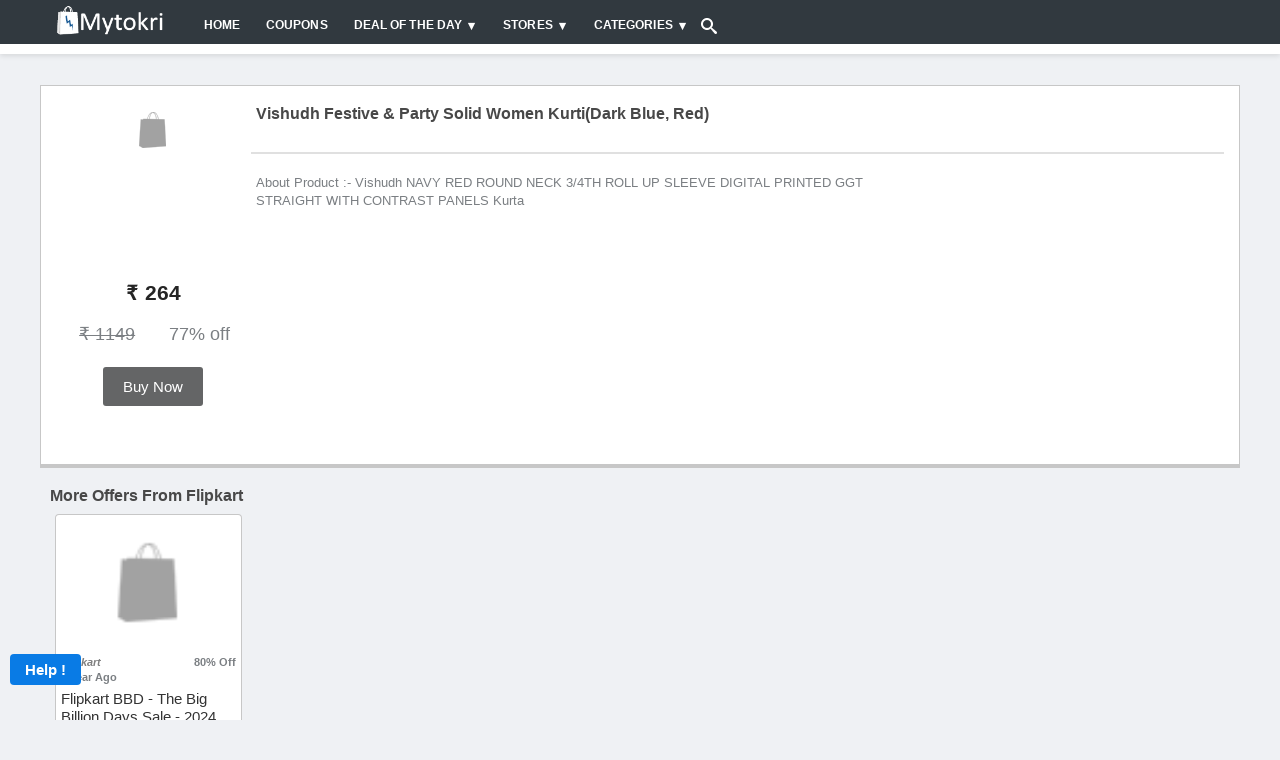

--- FILE ---
content_type: text/html; charset=utf-8
request_url: https://www.google.com/recaptcha/api2/anchor?ar=1&k=6LdPSw0TAAAAAKBJBTZfuNK1vrns_d2iM7QGN-Hg&co=aHR0cHM6Ly93d3cubXl0b2tyaS5jb206NDQz&hl=en&v=7gg7H51Q-naNfhmCP3_R47ho&size=normal&anchor-ms=20000&execute-ms=30000&cb=apnijobqq7j1
body_size: 49988
content:
<!DOCTYPE HTML><html dir="ltr" lang="en"><head><meta http-equiv="Content-Type" content="text/html; charset=UTF-8">
<meta http-equiv="X-UA-Compatible" content="IE=edge">
<title>reCAPTCHA</title>
<style type="text/css">
/* cyrillic-ext */
@font-face {
  font-family: 'Roboto';
  font-style: normal;
  font-weight: 400;
  font-stretch: 100%;
  src: url(//fonts.gstatic.com/s/roboto/v48/KFO7CnqEu92Fr1ME7kSn66aGLdTylUAMa3GUBHMdazTgWw.woff2) format('woff2');
  unicode-range: U+0460-052F, U+1C80-1C8A, U+20B4, U+2DE0-2DFF, U+A640-A69F, U+FE2E-FE2F;
}
/* cyrillic */
@font-face {
  font-family: 'Roboto';
  font-style: normal;
  font-weight: 400;
  font-stretch: 100%;
  src: url(//fonts.gstatic.com/s/roboto/v48/KFO7CnqEu92Fr1ME7kSn66aGLdTylUAMa3iUBHMdazTgWw.woff2) format('woff2');
  unicode-range: U+0301, U+0400-045F, U+0490-0491, U+04B0-04B1, U+2116;
}
/* greek-ext */
@font-face {
  font-family: 'Roboto';
  font-style: normal;
  font-weight: 400;
  font-stretch: 100%;
  src: url(//fonts.gstatic.com/s/roboto/v48/KFO7CnqEu92Fr1ME7kSn66aGLdTylUAMa3CUBHMdazTgWw.woff2) format('woff2');
  unicode-range: U+1F00-1FFF;
}
/* greek */
@font-face {
  font-family: 'Roboto';
  font-style: normal;
  font-weight: 400;
  font-stretch: 100%;
  src: url(//fonts.gstatic.com/s/roboto/v48/KFO7CnqEu92Fr1ME7kSn66aGLdTylUAMa3-UBHMdazTgWw.woff2) format('woff2');
  unicode-range: U+0370-0377, U+037A-037F, U+0384-038A, U+038C, U+038E-03A1, U+03A3-03FF;
}
/* math */
@font-face {
  font-family: 'Roboto';
  font-style: normal;
  font-weight: 400;
  font-stretch: 100%;
  src: url(//fonts.gstatic.com/s/roboto/v48/KFO7CnqEu92Fr1ME7kSn66aGLdTylUAMawCUBHMdazTgWw.woff2) format('woff2');
  unicode-range: U+0302-0303, U+0305, U+0307-0308, U+0310, U+0312, U+0315, U+031A, U+0326-0327, U+032C, U+032F-0330, U+0332-0333, U+0338, U+033A, U+0346, U+034D, U+0391-03A1, U+03A3-03A9, U+03B1-03C9, U+03D1, U+03D5-03D6, U+03F0-03F1, U+03F4-03F5, U+2016-2017, U+2034-2038, U+203C, U+2040, U+2043, U+2047, U+2050, U+2057, U+205F, U+2070-2071, U+2074-208E, U+2090-209C, U+20D0-20DC, U+20E1, U+20E5-20EF, U+2100-2112, U+2114-2115, U+2117-2121, U+2123-214F, U+2190, U+2192, U+2194-21AE, U+21B0-21E5, U+21F1-21F2, U+21F4-2211, U+2213-2214, U+2216-22FF, U+2308-230B, U+2310, U+2319, U+231C-2321, U+2336-237A, U+237C, U+2395, U+239B-23B7, U+23D0, U+23DC-23E1, U+2474-2475, U+25AF, U+25B3, U+25B7, U+25BD, U+25C1, U+25CA, U+25CC, U+25FB, U+266D-266F, U+27C0-27FF, U+2900-2AFF, U+2B0E-2B11, U+2B30-2B4C, U+2BFE, U+3030, U+FF5B, U+FF5D, U+1D400-1D7FF, U+1EE00-1EEFF;
}
/* symbols */
@font-face {
  font-family: 'Roboto';
  font-style: normal;
  font-weight: 400;
  font-stretch: 100%;
  src: url(//fonts.gstatic.com/s/roboto/v48/KFO7CnqEu92Fr1ME7kSn66aGLdTylUAMaxKUBHMdazTgWw.woff2) format('woff2');
  unicode-range: U+0001-000C, U+000E-001F, U+007F-009F, U+20DD-20E0, U+20E2-20E4, U+2150-218F, U+2190, U+2192, U+2194-2199, U+21AF, U+21E6-21F0, U+21F3, U+2218-2219, U+2299, U+22C4-22C6, U+2300-243F, U+2440-244A, U+2460-24FF, U+25A0-27BF, U+2800-28FF, U+2921-2922, U+2981, U+29BF, U+29EB, U+2B00-2BFF, U+4DC0-4DFF, U+FFF9-FFFB, U+10140-1018E, U+10190-1019C, U+101A0, U+101D0-101FD, U+102E0-102FB, U+10E60-10E7E, U+1D2C0-1D2D3, U+1D2E0-1D37F, U+1F000-1F0FF, U+1F100-1F1AD, U+1F1E6-1F1FF, U+1F30D-1F30F, U+1F315, U+1F31C, U+1F31E, U+1F320-1F32C, U+1F336, U+1F378, U+1F37D, U+1F382, U+1F393-1F39F, U+1F3A7-1F3A8, U+1F3AC-1F3AF, U+1F3C2, U+1F3C4-1F3C6, U+1F3CA-1F3CE, U+1F3D4-1F3E0, U+1F3ED, U+1F3F1-1F3F3, U+1F3F5-1F3F7, U+1F408, U+1F415, U+1F41F, U+1F426, U+1F43F, U+1F441-1F442, U+1F444, U+1F446-1F449, U+1F44C-1F44E, U+1F453, U+1F46A, U+1F47D, U+1F4A3, U+1F4B0, U+1F4B3, U+1F4B9, U+1F4BB, U+1F4BF, U+1F4C8-1F4CB, U+1F4D6, U+1F4DA, U+1F4DF, U+1F4E3-1F4E6, U+1F4EA-1F4ED, U+1F4F7, U+1F4F9-1F4FB, U+1F4FD-1F4FE, U+1F503, U+1F507-1F50B, U+1F50D, U+1F512-1F513, U+1F53E-1F54A, U+1F54F-1F5FA, U+1F610, U+1F650-1F67F, U+1F687, U+1F68D, U+1F691, U+1F694, U+1F698, U+1F6AD, U+1F6B2, U+1F6B9-1F6BA, U+1F6BC, U+1F6C6-1F6CF, U+1F6D3-1F6D7, U+1F6E0-1F6EA, U+1F6F0-1F6F3, U+1F6F7-1F6FC, U+1F700-1F7FF, U+1F800-1F80B, U+1F810-1F847, U+1F850-1F859, U+1F860-1F887, U+1F890-1F8AD, U+1F8B0-1F8BB, U+1F8C0-1F8C1, U+1F900-1F90B, U+1F93B, U+1F946, U+1F984, U+1F996, U+1F9E9, U+1FA00-1FA6F, U+1FA70-1FA7C, U+1FA80-1FA89, U+1FA8F-1FAC6, U+1FACE-1FADC, U+1FADF-1FAE9, U+1FAF0-1FAF8, U+1FB00-1FBFF;
}
/* vietnamese */
@font-face {
  font-family: 'Roboto';
  font-style: normal;
  font-weight: 400;
  font-stretch: 100%;
  src: url(//fonts.gstatic.com/s/roboto/v48/KFO7CnqEu92Fr1ME7kSn66aGLdTylUAMa3OUBHMdazTgWw.woff2) format('woff2');
  unicode-range: U+0102-0103, U+0110-0111, U+0128-0129, U+0168-0169, U+01A0-01A1, U+01AF-01B0, U+0300-0301, U+0303-0304, U+0308-0309, U+0323, U+0329, U+1EA0-1EF9, U+20AB;
}
/* latin-ext */
@font-face {
  font-family: 'Roboto';
  font-style: normal;
  font-weight: 400;
  font-stretch: 100%;
  src: url(//fonts.gstatic.com/s/roboto/v48/KFO7CnqEu92Fr1ME7kSn66aGLdTylUAMa3KUBHMdazTgWw.woff2) format('woff2');
  unicode-range: U+0100-02BA, U+02BD-02C5, U+02C7-02CC, U+02CE-02D7, U+02DD-02FF, U+0304, U+0308, U+0329, U+1D00-1DBF, U+1E00-1E9F, U+1EF2-1EFF, U+2020, U+20A0-20AB, U+20AD-20C0, U+2113, U+2C60-2C7F, U+A720-A7FF;
}
/* latin */
@font-face {
  font-family: 'Roboto';
  font-style: normal;
  font-weight: 400;
  font-stretch: 100%;
  src: url(//fonts.gstatic.com/s/roboto/v48/KFO7CnqEu92Fr1ME7kSn66aGLdTylUAMa3yUBHMdazQ.woff2) format('woff2');
  unicode-range: U+0000-00FF, U+0131, U+0152-0153, U+02BB-02BC, U+02C6, U+02DA, U+02DC, U+0304, U+0308, U+0329, U+2000-206F, U+20AC, U+2122, U+2191, U+2193, U+2212, U+2215, U+FEFF, U+FFFD;
}
/* cyrillic-ext */
@font-face {
  font-family: 'Roboto';
  font-style: normal;
  font-weight: 500;
  font-stretch: 100%;
  src: url(//fonts.gstatic.com/s/roboto/v48/KFO7CnqEu92Fr1ME7kSn66aGLdTylUAMa3GUBHMdazTgWw.woff2) format('woff2');
  unicode-range: U+0460-052F, U+1C80-1C8A, U+20B4, U+2DE0-2DFF, U+A640-A69F, U+FE2E-FE2F;
}
/* cyrillic */
@font-face {
  font-family: 'Roboto';
  font-style: normal;
  font-weight: 500;
  font-stretch: 100%;
  src: url(//fonts.gstatic.com/s/roboto/v48/KFO7CnqEu92Fr1ME7kSn66aGLdTylUAMa3iUBHMdazTgWw.woff2) format('woff2');
  unicode-range: U+0301, U+0400-045F, U+0490-0491, U+04B0-04B1, U+2116;
}
/* greek-ext */
@font-face {
  font-family: 'Roboto';
  font-style: normal;
  font-weight: 500;
  font-stretch: 100%;
  src: url(//fonts.gstatic.com/s/roboto/v48/KFO7CnqEu92Fr1ME7kSn66aGLdTylUAMa3CUBHMdazTgWw.woff2) format('woff2');
  unicode-range: U+1F00-1FFF;
}
/* greek */
@font-face {
  font-family: 'Roboto';
  font-style: normal;
  font-weight: 500;
  font-stretch: 100%;
  src: url(//fonts.gstatic.com/s/roboto/v48/KFO7CnqEu92Fr1ME7kSn66aGLdTylUAMa3-UBHMdazTgWw.woff2) format('woff2');
  unicode-range: U+0370-0377, U+037A-037F, U+0384-038A, U+038C, U+038E-03A1, U+03A3-03FF;
}
/* math */
@font-face {
  font-family: 'Roboto';
  font-style: normal;
  font-weight: 500;
  font-stretch: 100%;
  src: url(//fonts.gstatic.com/s/roboto/v48/KFO7CnqEu92Fr1ME7kSn66aGLdTylUAMawCUBHMdazTgWw.woff2) format('woff2');
  unicode-range: U+0302-0303, U+0305, U+0307-0308, U+0310, U+0312, U+0315, U+031A, U+0326-0327, U+032C, U+032F-0330, U+0332-0333, U+0338, U+033A, U+0346, U+034D, U+0391-03A1, U+03A3-03A9, U+03B1-03C9, U+03D1, U+03D5-03D6, U+03F0-03F1, U+03F4-03F5, U+2016-2017, U+2034-2038, U+203C, U+2040, U+2043, U+2047, U+2050, U+2057, U+205F, U+2070-2071, U+2074-208E, U+2090-209C, U+20D0-20DC, U+20E1, U+20E5-20EF, U+2100-2112, U+2114-2115, U+2117-2121, U+2123-214F, U+2190, U+2192, U+2194-21AE, U+21B0-21E5, U+21F1-21F2, U+21F4-2211, U+2213-2214, U+2216-22FF, U+2308-230B, U+2310, U+2319, U+231C-2321, U+2336-237A, U+237C, U+2395, U+239B-23B7, U+23D0, U+23DC-23E1, U+2474-2475, U+25AF, U+25B3, U+25B7, U+25BD, U+25C1, U+25CA, U+25CC, U+25FB, U+266D-266F, U+27C0-27FF, U+2900-2AFF, U+2B0E-2B11, U+2B30-2B4C, U+2BFE, U+3030, U+FF5B, U+FF5D, U+1D400-1D7FF, U+1EE00-1EEFF;
}
/* symbols */
@font-face {
  font-family: 'Roboto';
  font-style: normal;
  font-weight: 500;
  font-stretch: 100%;
  src: url(//fonts.gstatic.com/s/roboto/v48/KFO7CnqEu92Fr1ME7kSn66aGLdTylUAMaxKUBHMdazTgWw.woff2) format('woff2');
  unicode-range: U+0001-000C, U+000E-001F, U+007F-009F, U+20DD-20E0, U+20E2-20E4, U+2150-218F, U+2190, U+2192, U+2194-2199, U+21AF, U+21E6-21F0, U+21F3, U+2218-2219, U+2299, U+22C4-22C6, U+2300-243F, U+2440-244A, U+2460-24FF, U+25A0-27BF, U+2800-28FF, U+2921-2922, U+2981, U+29BF, U+29EB, U+2B00-2BFF, U+4DC0-4DFF, U+FFF9-FFFB, U+10140-1018E, U+10190-1019C, U+101A0, U+101D0-101FD, U+102E0-102FB, U+10E60-10E7E, U+1D2C0-1D2D3, U+1D2E0-1D37F, U+1F000-1F0FF, U+1F100-1F1AD, U+1F1E6-1F1FF, U+1F30D-1F30F, U+1F315, U+1F31C, U+1F31E, U+1F320-1F32C, U+1F336, U+1F378, U+1F37D, U+1F382, U+1F393-1F39F, U+1F3A7-1F3A8, U+1F3AC-1F3AF, U+1F3C2, U+1F3C4-1F3C6, U+1F3CA-1F3CE, U+1F3D4-1F3E0, U+1F3ED, U+1F3F1-1F3F3, U+1F3F5-1F3F7, U+1F408, U+1F415, U+1F41F, U+1F426, U+1F43F, U+1F441-1F442, U+1F444, U+1F446-1F449, U+1F44C-1F44E, U+1F453, U+1F46A, U+1F47D, U+1F4A3, U+1F4B0, U+1F4B3, U+1F4B9, U+1F4BB, U+1F4BF, U+1F4C8-1F4CB, U+1F4D6, U+1F4DA, U+1F4DF, U+1F4E3-1F4E6, U+1F4EA-1F4ED, U+1F4F7, U+1F4F9-1F4FB, U+1F4FD-1F4FE, U+1F503, U+1F507-1F50B, U+1F50D, U+1F512-1F513, U+1F53E-1F54A, U+1F54F-1F5FA, U+1F610, U+1F650-1F67F, U+1F687, U+1F68D, U+1F691, U+1F694, U+1F698, U+1F6AD, U+1F6B2, U+1F6B9-1F6BA, U+1F6BC, U+1F6C6-1F6CF, U+1F6D3-1F6D7, U+1F6E0-1F6EA, U+1F6F0-1F6F3, U+1F6F7-1F6FC, U+1F700-1F7FF, U+1F800-1F80B, U+1F810-1F847, U+1F850-1F859, U+1F860-1F887, U+1F890-1F8AD, U+1F8B0-1F8BB, U+1F8C0-1F8C1, U+1F900-1F90B, U+1F93B, U+1F946, U+1F984, U+1F996, U+1F9E9, U+1FA00-1FA6F, U+1FA70-1FA7C, U+1FA80-1FA89, U+1FA8F-1FAC6, U+1FACE-1FADC, U+1FADF-1FAE9, U+1FAF0-1FAF8, U+1FB00-1FBFF;
}
/* vietnamese */
@font-face {
  font-family: 'Roboto';
  font-style: normal;
  font-weight: 500;
  font-stretch: 100%;
  src: url(//fonts.gstatic.com/s/roboto/v48/KFO7CnqEu92Fr1ME7kSn66aGLdTylUAMa3OUBHMdazTgWw.woff2) format('woff2');
  unicode-range: U+0102-0103, U+0110-0111, U+0128-0129, U+0168-0169, U+01A0-01A1, U+01AF-01B0, U+0300-0301, U+0303-0304, U+0308-0309, U+0323, U+0329, U+1EA0-1EF9, U+20AB;
}
/* latin-ext */
@font-face {
  font-family: 'Roboto';
  font-style: normal;
  font-weight: 500;
  font-stretch: 100%;
  src: url(//fonts.gstatic.com/s/roboto/v48/KFO7CnqEu92Fr1ME7kSn66aGLdTylUAMa3KUBHMdazTgWw.woff2) format('woff2');
  unicode-range: U+0100-02BA, U+02BD-02C5, U+02C7-02CC, U+02CE-02D7, U+02DD-02FF, U+0304, U+0308, U+0329, U+1D00-1DBF, U+1E00-1E9F, U+1EF2-1EFF, U+2020, U+20A0-20AB, U+20AD-20C0, U+2113, U+2C60-2C7F, U+A720-A7FF;
}
/* latin */
@font-face {
  font-family: 'Roboto';
  font-style: normal;
  font-weight: 500;
  font-stretch: 100%;
  src: url(//fonts.gstatic.com/s/roboto/v48/KFO7CnqEu92Fr1ME7kSn66aGLdTylUAMa3yUBHMdazQ.woff2) format('woff2');
  unicode-range: U+0000-00FF, U+0131, U+0152-0153, U+02BB-02BC, U+02C6, U+02DA, U+02DC, U+0304, U+0308, U+0329, U+2000-206F, U+20AC, U+2122, U+2191, U+2193, U+2212, U+2215, U+FEFF, U+FFFD;
}
/* cyrillic-ext */
@font-face {
  font-family: 'Roboto';
  font-style: normal;
  font-weight: 900;
  font-stretch: 100%;
  src: url(//fonts.gstatic.com/s/roboto/v48/KFO7CnqEu92Fr1ME7kSn66aGLdTylUAMa3GUBHMdazTgWw.woff2) format('woff2');
  unicode-range: U+0460-052F, U+1C80-1C8A, U+20B4, U+2DE0-2DFF, U+A640-A69F, U+FE2E-FE2F;
}
/* cyrillic */
@font-face {
  font-family: 'Roboto';
  font-style: normal;
  font-weight: 900;
  font-stretch: 100%;
  src: url(//fonts.gstatic.com/s/roboto/v48/KFO7CnqEu92Fr1ME7kSn66aGLdTylUAMa3iUBHMdazTgWw.woff2) format('woff2');
  unicode-range: U+0301, U+0400-045F, U+0490-0491, U+04B0-04B1, U+2116;
}
/* greek-ext */
@font-face {
  font-family: 'Roboto';
  font-style: normal;
  font-weight: 900;
  font-stretch: 100%;
  src: url(//fonts.gstatic.com/s/roboto/v48/KFO7CnqEu92Fr1ME7kSn66aGLdTylUAMa3CUBHMdazTgWw.woff2) format('woff2');
  unicode-range: U+1F00-1FFF;
}
/* greek */
@font-face {
  font-family: 'Roboto';
  font-style: normal;
  font-weight: 900;
  font-stretch: 100%;
  src: url(//fonts.gstatic.com/s/roboto/v48/KFO7CnqEu92Fr1ME7kSn66aGLdTylUAMa3-UBHMdazTgWw.woff2) format('woff2');
  unicode-range: U+0370-0377, U+037A-037F, U+0384-038A, U+038C, U+038E-03A1, U+03A3-03FF;
}
/* math */
@font-face {
  font-family: 'Roboto';
  font-style: normal;
  font-weight: 900;
  font-stretch: 100%;
  src: url(//fonts.gstatic.com/s/roboto/v48/KFO7CnqEu92Fr1ME7kSn66aGLdTylUAMawCUBHMdazTgWw.woff2) format('woff2');
  unicode-range: U+0302-0303, U+0305, U+0307-0308, U+0310, U+0312, U+0315, U+031A, U+0326-0327, U+032C, U+032F-0330, U+0332-0333, U+0338, U+033A, U+0346, U+034D, U+0391-03A1, U+03A3-03A9, U+03B1-03C9, U+03D1, U+03D5-03D6, U+03F0-03F1, U+03F4-03F5, U+2016-2017, U+2034-2038, U+203C, U+2040, U+2043, U+2047, U+2050, U+2057, U+205F, U+2070-2071, U+2074-208E, U+2090-209C, U+20D0-20DC, U+20E1, U+20E5-20EF, U+2100-2112, U+2114-2115, U+2117-2121, U+2123-214F, U+2190, U+2192, U+2194-21AE, U+21B0-21E5, U+21F1-21F2, U+21F4-2211, U+2213-2214, U+2216-22FF, U+2308-230B, U+2310, U+2319, U+231C-2321, U+2336-237A, U+237C, U+2395, U+239B-23B7, U+23D0, U+23DC-23E1, U+2474-2475, U+25AF, U+25B3, U+25B7, U+25BD, U+25C1, U+25CA, U+25CC, U+25FB, U+266D-266F, U+27C0-27FF, U+2900-2AFF, U+2B0E-2B11, U+2B30-2B4C, U+2BFE, U+3030, U+FF5B, U+FF5D, U+1D400-1D7FF, U+1EE00-1EEFF;
}
/* symbols */
@font-face {
  font-family: 'Roboto';
  font-style: normal;
  font-weight: 900;
  font-stretch: 100%;
  src: url(//fonts.gstatic.com/s/roboto/v48/KFO7CnqEu92Fr1ME7kSn66aGLdTylUAMaxKUBHMdazTgWw.woff2) format('woff2');
  unicode-range: U+0001-000C, U+000E-001F, U+007F-009F, U+20DD-20E0, U+20E2-20E4, U+2150-218F, U+2190, U+2192, U+2194-2199, U+21AF, U+21E6-21F0, U+21F3, U+2218-2219, U+2299, U+22C4-22C6, U+2300-243F, U+2440-244A, U+2460-24FF, U+25A0-27BF, U+2800-28FF, U+2921-2922, U+2981, U+29BF, U+29EB, U+2B00-2BFF, U+4DC0-4DFF, U+FFF9-FFFB, U+10140-1018E, U+10190-1019C, U+101A0, U+101D0-101FD, U+102E0-102FB, U+10E60-10E7E, U+1D2C0-1D2D3, U+1D2E0-1D37F, U+1F000-1F0FF, U+1F100-1F1AD, U+1F1E6-1F1FF, U+1F30D-1F30F, U+1F315, U+1F31C, U+1F31E, U+1F320-1F32C, U+1F336, U+1F378, U+1F37D, U+1F382, U+1F393-1F39F, U+1F3A7-1F3A8, U+1F3AC-1F3AF, U+1F3C2, U+1F3C4-1F3C6, U+1F3CA-1F3CE, U+1F3D4-1F3E0, U+1F3ED, U+1F3F1-1F3F3, U+1F3F5-1F3F7, U+1F408, U+1F415, U+1F41F, U+1F426, U+1F43F, U+1F441-1F442, U+1F444, U+1F446-1F449, U+1F44C-1F44E, U+1F453, U+1F46A, U+1F47D, U+1F4A3, U+1F4B0, U+1F4B3, U+1F4B9, U+1F4BB, U+1F4BF, U+1F4C8-1F4CB, U+1F4D6, U+1F4DA, U+1F4DF, U+1F4E3-1F4E6, U+1F4EA-1F4ED, U+1F4F7, U+1F4F9-1F4FB, U+1F4FD-1F4FE, U+1F503, U+1F507-1F50B, U+1F50D, U+1F512-1F513, U+1F53E-1F54A, U+1F54F-1F5FA, U+1F610, U+1F650-1F67F, U+1F687, U+1F68D, U+1F691, U+1F694, U+1F698, U+1F6AD, U+1F6B2, U+1F6B9-1F6BA, U+1F6BC, U+1F6C6-1F6CF, U+1F6D3-1F6D7, U+1F6E0-1F6EA, U+1F6F0-1F6F3, U+1F6F7-1F6FC, U+1F700-1F7FF, U+1F800-1F80B, U+1F810-1F847, U+1F850-1F859, U+1F860-1F887, U+1F890-1F8AD, U+1F8B0-1F8BB, U+1F8C0-1F8C1, U+1F900-1F90B, U+1F93B, U+1F946, U+1F984, U+1F996, U+1F9E9, U+1FA00-1FA6F, U+1FA70-1FA7C, U+1FA80-1FA89, U+1FA8F-1FAC6, U+1FACE-1FADC, U+1FADF-1FAE9, U+1FAF0-1FAF8, U+1FB00-1FBFF;
}
/* vietnamese */
@font-face {
  font-family: 'Roboto';
  font-style: normal;
  font-weight: 900;
  font-stretch: 100%;
  src: url(//fonts.gstatic.com/s/roboto/v48/KFO7CnqEu92Fr1ME7kSn66aGLdTylUAMa3OUBHMdazTgWw.woff2) format('woff2');
  unicode-range: U+0102-0103, U+0110-0111, U+0128-0129, U+0168-0169, U+01A0-01A1, U+01AF-01B0, U+0300-0301, U+0303-0304, U+0308-0309, U+0323, U+0329, U+1EA0-1EF9, U+20AB;
}
/* latin-ext */
@font-face {
  font-family: 'Roboto';
  font-style: normal;
  font-weight: 900;
  font-stretch: 100%;
  src: url(//fonts.gstatic.com/s/roboto/v48/KFO7CnqEu92Fr1ME7kSn66aGLdTylUAMa3KUBHMdazTgWw.woff2) format('woff2');
  unicode-range: U+0100-02BA, U+02BD-02C5, U+02C7-02CC, U+02CE-02D7, U+02DD-02FF, U+0304, U+0308, U+0329, U+1D00-1DBF, U+1E00-1E9F, U+1EF2-1EFF, U+2020, U+20A0-20AB, U+20AD-20C0, U+2113, U+2C60-2C7F, U+A720-A7FF;
}
/* latin */
@font-face {
  font-family: 'Roboto';
  font-style: normal;
  font-weight: 900;
  font-stretch: 100%;
  src: url(//fonts.gstatic.com/s/roboto/v48/KFO7CnqEu92Fr1ME7kSn66aGLdTylUAMa3yUBHMdazQ.woff2) format('woff2');
  unicode-range: U+0000-00FF, U+0131, U+0152-0153, U+02BB-02BC, U+02C6, U+02DA, U+02DC, U+0304, U+0308, U+0329, U+2000-206F, U+20AC, U+2122, U+2191, U+2193, U+2212, U+2215, U+FEFF, U+FFFD;
}

</style>
<link rel="stylesheet" type="text/css" href="https://www.gstatic.com/recaptcha/releases/7gg7H51Q-naNfhmCP3_R47ho/styles__ltr.css">
<script nonce="IiJ7mngkvq_xTeeOraZ3Qw" type="text/javascript">window['__recaptcha_api'] = 'https://www.google.com/recaptcha/api2/';</script>
<script type="text/javascript" src="https://www.gstatic.com/recaptcha/releases/7gg7H51Q-naNfhmCP3_R47ho/recaptcha__en.js" nonce="IiJ7mngkvq_xTeeOraZ3Qw">
      
    </script></head>
<body><div id="rc-anchor-alert" class="rc-anchor-alert"></div>
<input type="hidden" id="recaptcha-token" value="[base64]">
<script type="text/javascript" nonce="IiJ7mngkvq_xTeeOraZ3Qw">
      recaptcha.anchor.Main.init("[\x22ainput\x22,[\x22bgdata\x22,\x22\x22,\[base64]/[base64]/bmV3IFpbdF0obVswXSk6Sz09Mj9uZXcgWlt0XShtWzBdLG1bMV0pOks9PTM/bmV3IFpbdF0obVswXSxtWzFdLG1bMl0pOks9PTQ/[base64]/[base64]/[base64]/[base64]/[base64]/[base64]/[base64]/[base64]/[base64]/[base64]/[base64]/[base64]/[base64]/[base64]\\u003d\\u003d\x22,\[base64]\\u003d\\u003d\x22,\[base64]/CiMKzDMOowpbDjsOFfsKIw7Y5NsKvwpgMwrPCi8KmSG19wokzw5FGwr8Kw6vDtMKOT8K2wrNsZQDCsVcbw4AmSQMKwpQ9w6XDpMOWwpLDkcKQw5wJwoBTN3XDuMKCwoLDpnzClMOBfMKSw6vCqsKpScKZGcOQTCTDhMKxVXrDpsKFDMOVZU/Ct8O0ZcOow4hbYcKTw6fCp3hfwqk0RTUCwpDDi0nDjcOJworDvMKRHzBhw6TDmMO1wofCvHXCnxVEwrtMYcO/YsOawpnCj8KKwovCiEXCtMOZccKgKcK3wqDDgGt/VVh7fcKYbsKIO8KFwrnCjMO2w6Uew65Qw73CiQcMwr/CkEvDrXvCgE7Cnl47w7PDvcKmIcKUwrZFdxcAwovClsO0EHnCg2Bswo0Cw6dFMsKBdGoUU8K6PkvDlhRBwrATwoPDm8O3bcKVBsOAwrt5w4vChMKlb8KbQsKwQ8KCDloqwq/CscKcJT7ClV/DrMKkY0ANfDQEDTnCgsOjNsO6w7NKHsKaw6pYF0LClj3Co1PCkWDCvcOTQgnDssOkNcKfw68sVcKwLinCpsKUOBsDRMKsGBRww4RZSMKAcSHDrsOqwqTCqSd1VsKedwszwpovw6/ChMOUCsK4UMOlw5xEwpzDhcKxw7vDtUUhH8O4wqxEwqHDpHsqw53DmwLCtMKbwo4YwpHDhQfDugF/w5ZMXsKzw77CrV3DjMKqwpPDncOHw7sgC8OewocHP8KlXsKNYsKUwq3DjDx6w6FpZl8lK1wnQQzDp8KhIQnDlsOqasOjw4bCnxLDp8Kfbh8aF8O4TxwXU8OIDh/Dig8IGcKlw53CvcK1LFjDmWXDoMOXwqXCk8K3ccKdw7LCug/CsMK1w71owq4ADQDDpDEFwrNDwq9eLn5gwqTCn8KkF8OaWnLDsFEjwrTDrcOfw5LDgFNYw6fDm8KpQsKeej5DZBHDm2cCWMKuwr3DsXAIKEhxcR3Cm0HDjAABwpIcL1XCsALDu2J7KsO8w7HCpH/[base64]/[base64]/DlWrCsMKvw7jDmsKxw4R2JBlmwr7CicKVXMK5w6AfwoHCvsOlw5LDssKtNsOgw63DkEALw4kqdSEGw4wCdcOPQRNzw6Y3wojDrVURw7vDmsKSXTV9QQnCjnbCn8KMw4TDjMKrw6NaXlBqwqnCozzCq8KxBEBSwonDh8Kuw7U/bAYow5/DlHjCmMKQwo40ecK7XcOdwq3Dr3fDl8O3wodDwo8sAcO2wpk/TMKSw5PCrsKwwpbDsGLDucKYwphgwq5Mwp1BScOHw7ZewqvCmkxeJB3DjcOgw5Z/UCdDwobDqx7CncO8w5Eqw4DCti3DsBk/UkPDmQrDpkgBb2XCli/DjcKEwo7CvMOWw5ASSsK5acOPw43CjiDCgUbDmTHDrgbCuWHDqsOKwqB6wqJ3wrcteHfDkcOawoXDk8O5w5XCkH3DkMOAw5ROO3YnwpkpwpoCdATCqsO2w70kw6VeGBHDj8KhRMOgc1x3w7NMHXTDg8KFwpXDnsKcdF/Cl1rClcOMdMOaJ8KRw4bDncKIE3QRwqTCvsKTU8KWPm3CvErCp8OKwr8/JVzCnR7CsMOfwpvDhGhxM8OUwocawr52w40NZilXCTgjw6zDujELC8Kmwo5Nwql3wp7CgMKow6/CrEsVwpojwoodRGhNwot3wrY6wo7DhDkfw5/CqsOMw4ZSXsOjZMOGwo0+wprCijHDiMOYw5DDtcKLwownWcO1w44NeMOywrjDvsKhwr57QMKWwoFTwp/CmQPCqsK7wr5nJsKKUFBfwrTChMKLKcK/TXllUMO/[base64]/w6zDvMKSWMKAeWjDgjvCnMK4HMOeOMK3w7M7w5XCkjkARcKIw5UIwptGwpdew7pww7YUwqHDicKwV2rDp1VmRwvCqEzCgDY0WAImwrE3w6TDsMORwrQUeMKZGmlCEsOmFsKIVMKAwphAw41PW8O7OUE/woPCk8Kawq/DhhYJeV3Cq0FKYMKANTTCmWPCrmfCmMKuIMOAwo/CjcOTbsOcdEfCu8KWwrt8wrMyTcOTwr7DjBzCnMKMaCBzwoAmwrDCkTnDtg3CkQorwptnEhfCoMODwrrDi8KRTMOqwp3CuyrDjxFzYFnCpxQpS3V9wp7CvMOBJMKiw65Yw7TCgWLCk8OeHhjCkMOIwojCv3sow5FLwpTCsmvCkcOBwocvwpkGNCrDpS/CrsK5w6UIw5vChcKiwo3ChcKaOAk4wpzDnUZuJUnCosKzCsObDMKEwpFtbMKGCcK4wqdQF1NOHgVdwovDrHzCsFsDD8OPRVbDj8KUClTCqMK0GcOtw4hfLHrCijNYdGXDm1REw5Z7wpXCvzUUw5ZHecK5VF9rLMKTw4sNwoJ/VRBWP8ORw5BxaMKcZcKpWcOeej/[base64]/w4d2wr3Dmyk9wojCnzVuez/DlRzCiT/DpMK6LMO8wpM6K3vCgBXDolzCjiHDngYjwogbw71Qw73CvX3DjyHCqcKnQzDCoF3Dj8KaGcKjAwNbNWHCn1QqwofCnMKgw7vCnMOGwpDDqn3CoEnDlW3DrWjCkcK+dMKRw4kzwqh5ZGdQwq/CiUFCw540GHY+w5VXKcKgPinDvHBgwqEgZMKEJcKGwqIbw4fDg8OlesOoAcOvAnUew6HDicOHaXFAUcK0wr8vwr/DvTDCtkzDhcONw5MWfkhQV04swpZew70nw6ZRw51cLnoTMXPCnAIdwoUnwqtOw73DkcO7w4/[base64]/DtMOsw57DgA9QdsOfRyvDksOdw7wWw6bDnMOKGcKFezXDmxDChkZGw4/Co8Khw7ZuJU85YcOFLnDDrMKjwpDDu3o0QMOJTTvDk3JAw4PCv8KadwXDk3BGwpDCrwXCmXdQIEzCuE0tGQogMMKLw7LDkTfDicKzZ2cFwr9gwpvCvVMhHsKaMwPDvgMjw4XCiE8UX8OAw7LCnwBpKBXClMKdUxIafwXDoF1+wrhxw7ATVGNqw5g/PMO6e8KqEwkEU0Brw4bCocO2FnvCu3oiWnfCk0NSHMKSD8OFwpM3U0E1w74Hwp3DnjrDrMKaw7NKUGXCn8KJQmDDngUcw50rFDo5FnlAwqDDg8O5w4jChMKRw5fDilvCmkdVG8O4wr5kSsKWKx/[base64]/CmgVsw7nDhMKyw4hOBsOIwonDq8KHwpLDo0fCgQx7fjHCrcOFXCc1w6ZowqtAwq7DlDdiZcKRRF9CVALCmsKbw6/DsWVIwrMdLEF9JTR8woZdCTI+w5NWw6knYh1AwpfDg8Kiw7TCjcKpwqBDLcOGw7/CtMKYNh3Dmn/CpMKVG8OWVMOtw6nDrcKEQxh6fH/DiAkaGsK4f8KqSHwrdFAPwpJQwrXCi8KiTxMdNMKRwobDqMOFGMO6wrbDpMKjBkHDhG1/w5BOI2NxwoJSw77DpMK5D8OkD3p2QcOEwos4NXFvd1rDqcO9w4kuw67DjzvDgRcDXnlwwrVwwq/[base64]/UsKPw5HCisK/w7fDvsKNwpYRw5zDhzB3SXJwA8OZw7cqwpHCjlnDkD/[base64]/DrTRyw6bCmDTDmyhRWsK3w7MpwpLDhcO/aMOVGVLDgMOsKsOUUMKlw6fDhsKQMQxXLMOqwonCn2LCjTgiw40zDsKawqnCt8KqPwMbM8O5w4jDslU8fcKyw7jChVLDrcKgw75nZV1vw6DDlzXCkMKWw6ViwqTCocKhworDtEMBZlLCg8OMLsKEwrXCvMK4wr42w57CsMKzMG/CgsKqdRnClcK5JDbCoy3Ck8OWYxTDqjvDpcKsw4djM8OPbcKDa8KGKwbDmsO6E8O7BsOBccK9wrnDscKlSyVUw4XCjMKbNEnCpsOOFMKlPsKow6hlwoJ4dsKHw5LDt8OEPcOxWQ/Cs0HCpMODwqsGw4Vyw4l1woXCkGbDqWfCrTzCrzzDpMOqVMONwoXCgcOAwpvDtsOnwqjDnUIsAcO2WVLCrRsZw4nDr1BPw4I/[base64]/wpJsMhwqaHUGKWE6TcKiMFTCsVrCigoPw4BYwp/CjsKvHUwww5FlZcKtwr/ChsKYw6rCqcOYw7TDk8OXLcO9wroUwprCq0rCmcKkYcOLQ8ODegXDlWVnw7U2bMKfwr/DllRcwqcQRcK/DwHDlMONw4Brwo3CmmAZw6TCmQBnw4zDkWEQwr0RwrpCOkzDlMOpI8Ohw5YlwpzCusK9wqvCjlvCnsKtcMKrwrPDjMKQB8KlwpjCqU/[base64]/CmgPDrcKbdXHCqGTCn2k+w4jDssKew4EnccKww5fCoXFtw7nDvMKqwocQw4HCgGNqLsOjRz3DscKtAsOSw7Zjw68iPH7DoMKCKxDCjmYMwowhUMKtwonCpCbCgcKDw4dTw7HDnykywpMBw57DpVXDogfDvsKzw4/DvznDtsKLwpbCtsOrwqwww4PDjDVvf00VwqdpX8KOY8K/FMOjwqV/FA3Ch2HCsS/DmMKJbmPDm8KnwoDCg34Fw4XCk8OMHDbCmlRYcMK4ZwPDh2Q9NW90KcOMCkMzZErDkkrDqWvDuMKNw7rDvMO/ZsOHPHLDocKyR0tYGsK5w5VIHl/DmXBFKsKSwqPCj8O+R8KJwp3ColDDkcOGw4AuwqXDiSvDocO3w6cGwp9Lwo/DmcKdOsKJw5ZfwpTDllzDjDdhwo7DsyfCvwHDjMO0IsOaZsO7LVpEwowRwo9swo/DmjdtU1Q5wqhjBsKNAFlZwrrClU9fOWzCk8KzT8OlwpEcwqvCm8OsKMOWw4rDtsK8WiPDocKEW8Osw5zDkHxLwpI2w6PDl8KyY3EawoXDoWYmw7DDr3XCrnsMY3DCvcKsw7DCrgtMwpLDusKYKgNnw6vDswoJwq/Cv0kkw5HChsOKQcKHw4QIw7EOQsOTEDrDqMOmY8OfZCDDnXlRKUJ4PxTDtlZuOFDDiMOIKng9woVZwqlRKWkeJMK0wqrCqEXCssO/QDrDvMO1NC1Lwo4TwrY3Y8KqU8KiwocHwr3Cn8Obw7Q5wqxhwrc/[base64]/DvhghIxDDgcKAbXUlIyfDuMOAXEhtFMOlwrwVRcOPwq/CvkvDsFdiwqZeNWZIw7AxYTnDl0DCsgvDisOrw7rDgQ8NdGvCs1gZw4zCgsODbjtcBU7DpCY/dMKxw4rCoEXCtl/DlcOYwrfDpR/[base64]/[base64]/CuRU4cwE/w5zDhcOYTzHDncKxw5oSUcOKw7E4wpLDtC3CtcO/TDhhDS0Nf8KfbVAsw6nDkAXDkk/DnzXCtsK1wpjDnnJuDjY1wqTCkVdtwpQiw4csEMOQfSrDq8KeYcOowr1aV8OTw6fCj8OseDTCksKLwrcJw6DDp8OSSx57NcK/[base64]/CkGrDqMKqb0ZyJkbCqcKRDy9dRz0vw50Tw7LDlzjCk8OfBsOjfnvDmsOvDgPDg8KtOhwvw7fCv0/DjcOGw73Dv8Kswo9ow7PDicONfxrDn1XCjWUAwoU/wp3CnitGw6jChDzCjwBGw4nCiS0XK8O2w6HCkCrCgRlDwrkEw43CtcKIw7pmE3pSF8K2GcKvO8Ovwr5Ww4/Cu8Kdw7wcJy8TSMKRLllNHSNvwqDDk2vCsn1oMDwgw6/CqQB1w4XClWlsw6zDsA3Dl8KzfMKlX1gFwoLCrcK8wrzDlcOGw6zDvMOJwqPDn8KHw4fDl0nDlTMjw6Nuw5DDoGjDvcK8L3wFbE4Aw5QBMnZIwpEdHMOofE0PTCLCr8K0w4zDnMKMwoJGw6lAwoJXJW/[base64]/DlsO1w44MwqnDoMKLwrNOw5IULyLDvUPCkwTCtMOeZ8Oyw55yMUvDjcKYw7sKORHCk8OXw4DDhgzDgMOww4DDocKAfGRTC8KNIz/[base64]/Cq3klEGXDu8OcwrnDicOpwrbDq8KNLDsCw489WsOBNUTDncKxw4pTw5/[base64]/[base64]/CpsK2OMOOID8sYVfCncKER8OZNsOGWFsuN2vDl8KQYcOhwoPDkAXCkFN1f2jDmm0XRVAMw5fDiWbDqzfDlXfCvMO/[base64]/CigZrw60fw7LCnMKREBRnMsKPwqkwD1vCtCvClCnDtj5iAS3Cs3guVMK/[base64]/DlcKRw6DCklrDi8OTwrcjOxbClcOLYT5OCcKYw6c3w7c1LQlGwpAXwpcVWArDgz05EsKQDcO5dcKvwocFw7o1wpXDpEgtUk/DkwMUw4hdKiMXFsKmw7XDigdKY1rCjUPClsOkEcOQw63DlsOWRBErNx1KLArDi3TCqljDixwvw6BUw44twrJdSB0FIcK2dR10w7ZhLgXCo8KSJlHChsOxTsKwSsOZwqvCuMKgw6hgw4pPwqgXccKxV8Kdwr7Cs8OdwpY1WsKlw5ATwrDCoMOAHcOqwp1iw6keVl1/Ax0nwrzCssK4fcKDw4IAw5zChsKDMsOhw7/CvxzCkwLDlxZrwo8JLsOLwpXDv8KDw6/DrgfDuwgMB8OtWyBGw4TDh8KpP8Onw5pNw490wp/DuSXDuMO1BcKPT1xqw7Udw6czYUkwwookw7bCsBEZw5N4WMKRwoXDq8Oxw41bd8OxElJhw5B2QcO2w7vDoTrDmlt5CztPwpglwpXDocO4w4nDocKrwqfDocKdY8K2wqTDmANDYcKsScOiwrJiw5DCv8OtQmTCtsO0FC/[base64]/[base64]/[base64]/Du8Kdw49fJsK4WRYLwoU6Q8Kiw5XDgzR0w4/CsGIDwpgDwrHDtMOiw6DCrsKxw5rDjVd1wp7CnxsrDALCn8Kuw4UcT0ZSL1LCjg3CkG95wpRcwpLDiTkJwp/[base64]/w4bCqMOcDsOFRGVUwr7Ct8KzwobDh8Ovwqdxw7vDjsKpfsOnw63Dt8K+NQQaw5zDl1/Cuj7DvkTDoCrCnE3Cr0ozQV8SwrZ9wrzDmRE5w7jCh8KrwqnCr8O3w6QWwrQhCsK6wqVzNngNw455fsOPwr1mw5k4Lnwuw6IYei3CmMOIPjp6wqfDvwvDlsOMw5LCrsK1wqDCmMO9D8OWBsKOwr8GdRFJcX/[base64]/CrsO1VsO4LFHCtDFBwpDCg8OBwpHDsMKmOyTCvFhqwovCocKdwrp9ehXDhRwlw6xkwrPDlyVkG8O9QQrDs8KqwqVieSlfacKewpgIwozDlMOrwr9kwr3CgwZowrdQbsOdYsOewq1Nw4DDvcKKwqfCqEhJelDDiFouAMOQw6TCvkB4CMK/DsK6woDDm31XNQLCl8KNPjzCjRQlNsKTw4/DisODZRTDlUvCp8KOD8OwHUDDtMOqC8OnwqXCoT9uwrjDusOmWcKPYcOrwq/Cvy1KZB3DjDDCshtsw7kpw5/CocKkKMKkScK/[base64]/CksOfw5hne3JFw6DCpAHCh8Krc0hkHRHCnzXDjAgcZQ9vwqbDskV5VMOIG8KUfxDDkMOww57DgUrDrcOiNhDDjMKlwqNjwq0PYCNiexjDtcOpN8ONdmt5TsO8w4FVw47CpSrDgXFgwonDvMO0XcKVL0nCkzRMw5EBwpDDrMKzD0LCoypnDMKFwq/DqcKHYsO+w7bChkzDrQowC8KEdxJ4XMKLdcOgwpADw4hzwpzChMO5w43Cm3M0w6fCnVY/c8OnwqcdLMKsJ1l3QMOKw5XDjsOqw5LCik3CnsKywqfDvl7DvQ3DrR7DkMK/fGHDunbCsynDq1lPwpFrwqlKw6fDkhs3wrnCu2d/[base64]/CuQPCuMOiP1jCg8KCwrB6w4V0DsOrwoTCgnNuT8K4wq9dSlvCiRVqw6PCoCXDqMKvXsKIBsKqPsOHw7QewqHCp8KqCMODwojClMOjVHgRwrY3wrzDocOxacO1woNNwoPDlcOKwpk5WxvCvMKEe8OuPsO+c39/[base64]/DtV8sDsOzDUfChwM5w6vDocOxVMOlw5/[base64]/CrgJbw4bDsMKNw6rCpnEICMOgPixAQhMIwqEnU2F1YsKAw7lRFXBocknDu8KtwqzCtMKiw6QndUklw5PCsArCsEbCmsONwrNkDcORIClEw59SY8ORwqB/RcOCw70dw67DpWjCmsOGT8OHUcKbFMKSVMK1fMOWwrcYHgrDkVTDrhUCwoByw5Y4JAhgEsKYYMO5GcOWcMObacONwq/CvlDCoMKQwoU0V8O6GsKEwpw/CMK+Q8KywpHDqhhSwrUHVR/Dt8KAe8OLNMOEwrN/[base64]/DnxVvGsKCdlQSwq7Dh3pDwrLCpwHCrnR1wo/CoDE2ODvDo1NewqDDi2LCl8KNwq4ZesKEwqZFIwPDhzLDsEFXc8Khw5U1RcKtBhglCzBhFDLCp0R/[base64]/[base64]/aSPDjUXDjcOBwpfCg8Ojw5ANIkfCnxZFwpxCeDUMQ8KqPEAqKljClS9JVlB8aGFzBBYKKkrDiBIRUMK2w4ZMwq7Cm8OeC8OEw5Y2w4pYWVbCvsOewr1CNwPCnC1sw5/DjcK4DMOwwqh4FsKFwr3CocOiw5nDkzvDh8Kkw55ORinDrsKtdMKUJcKqSQtpGkB8EyvDucKZw6/Cn0rDssO0wpJFYsOOwrxtFMKzV8OmMMOMIU/CvGrDkcKxCE/Dv8K2OkRlCcO/Dg8YbsOUIXzDhcOsw5JNw7HCpsOvw6Ypwr46w5LDl2fDnjvCisKuYcOxEg3CicOPOn/CqsKZEMOvw5Auw5VUf0ALw4QRZA7Cr8KWwonDgXN7w7FBZMKoYMOLFcOOw4weDAsow47DhsKHHsO6w5HCv8OZbWtxfMKmw5XDhsK5w5XCpsKAP0fCrcOXw53CoWPDginDpilBST/DpsOkwoobIsK+w6RUEcOGQ8OWw7EnZlXCqzzChXnDuWzDscOxJRXDjA8Ow7HDqT/[base64]/CgcKHPcKca1LCqEjDrhF3IcKWWsKNdQMow7zDjSpQUsKow7Naw68NwrVswqBKwqfDhsOETMKKXsO8c04vwrdqw6kdw7zDh1Z/AmvDmHRLGEJrw5FqaRMEw4xcQR7DrMKhTR5qGxJtw4zCixNgRMKMw5MYw5TChsO6LQhKw7/Ci2R3wqtlHn7CpRF1b8Kew4diw7vCssOKdsOWEyfDrHx+wqrCucK4bFp+wp3CiXJVw5nCkVnDocKTwrgPO8KhwoxaTcOOEgzDoR0VwoFSw5kxwqzCkBbDjMKzAHvDuy3DiyLDkzbCpG5cwqN/cRLCo27CiFsBbMKiw67Dq8KnLxzDv2xQw5bDl8OBwoMCLH/DmMKmGcOTMsOcwp1DODXCrsOpTBXDvMKNK0RAZMOfw7DCqDHCj8Knw73CmyHCjjQmw7nDucKaCMK4w6/CucKsw53CpUfDkSJaIsO6OWzClCTDuWMAGsK7PjNHw59aDTt5DsO3wq/CpcKQUcKpw4vDlnoHwqgJw7rCkzLDssOBwpxdwonDuhnClxjDjWR1e8OlBE/[base64]/JcO3w79zM8KGbsK5fmFcw7TDtMOYwooGPznCgE7Cv8O2LmR5HcKpKSvDnF7DqEwrSRVowq3CosKvwo/DgHbDkMKvwpx2DsKxw7rCpEnClMKNT8OZw4ECOsKCwrHDpGDDsyPCkMKuwpbCpBvDocKwTsO2w7HCkmEsO8KRwptmMsONZihMYcKOw7MnwpJmw6HDs1kfwoLDgFRvbWUHFsKzHAohEn7ComILdE9TPXYfZSbDuR/Dsg/CohXCtMKiaQfDuTvDi1lZw4jDpysnwrUWw6LDulnDo09lflHChGYRwobDqkDDo8OmWGDDvklIwp1UDGrCo8Kaw7FVw5rCggkYChw3woAzS8KPOn7CtsK1w50PbsKCNMKAw5Umwp4Gwr8Ew4LCmcKCdh/CiRrCscOCLcKZw4UJw7DDj8O5w63DsSDCo3DDvGUYasK0wpgRwqA3wpBUUMONSsOFw4/DjsOzbyjClkTDjcOWw6PCqGDCqcKRwqpgwoZhwok+woNOU8OfcEHCl8O/[base64]/CtcK8wpnDj8KDw4jDtcOTw4tKw7rDuh3Dqi09wovDmHLCscOMKSl5eDHCpUPChHo2B1RjwpvDh8KgwqPDq8ObIcOBHiEHw5h3w5R3w7TDt8Kfw5pdD8O2QFUjM8Kjw60/wq0EYB9vw7YbU8OTw5kEwr7DpcK/w6wzw5rDncOmfcKSFcK2XMK+w67DiMOXwrU+Zw1fckwXC8KBw7/Do8KiwqDDvsOpwoVQwplKL04eLhHCuCckw7U8EsKwwqzDgwbCnMKcGhnCp8KRwp3Cr8OQDcOXw63DgMOFw5PCnhPCj349wq/CtsO0w6EmwqUUw7/CrcKUw5YRf8KBb8OcacK/[base64]/CnG/CnW7CscOdw5nClcOfXDzClzLDtCpfwpcmw6MePCApw7fCu8K1J24qb8Onw7ZqHlYOwqF4HR/CtF5mesOcwrgvwrsHOMOsbcKDQxwxw6bCsAhOOAI6WMOfw7wTbsKhw7fCtlkXwpHCp8OZw6hgw41KwpDCjMKEwrvCkcO6GHTDoMKlwqtHwrF3wrBlwqMAO8KSTcOOw58Vw5M+CRrCnE/Cj8KjRsOSRj0gwrg4TsKAWAHCiz4ra8O6Y8KBVsKJfcOYwobDs8OJw4fChMKmBMO9c8ORw6vCi0o+w7LDtyTDqMK7YWDCrnIHGMOQXcOAwonCqw0iVcKzKMO2wpRVb8OPVwQOZCzClA5XwpbDvMO/[base64]/DmT9Fw79uw7Fcw7jDugLDh8Kkw4rCvMOOw6LCnyURF8K9WsK5wo9TZcKfwoPDm8OrGsO4UsOGwq/CjWE+wqtTw77Du8KeJsO0S3zCusOCw4F1w5jCh8Onw7XDuyUpw4nDlMOWw7QFwpDDh05awoZXK8OtwrTCkMK+KRzCpsKywqNEGMKsWcOFw4TDtmbCgHspwo/DtyVhw7dCSMK1wo8ySMKpdMO8XkJMw4k1UcOrbcOwM8KMfMKefsKGZw5UwpJxwoPCmcOWw7PDmMOiAsOETcKAb8KZwr/[base64]/CvMKFD8OGw5cLw4rDnljDqMKEwphbwrTDjcKLJn1REcOnNcOawpgbwo4ww5g+aFjDjQfCi8OfXxvCkcOIY00Vw7RJZsOzw4AJw5ZoIUxLw53CgjXCoh/Dm8KKQcKCRzzChwcmVMOdw4DDvMOow7HCn3FNeRvDhVPDj8O+wo7ClnjCqxvDn8OfXxLDsjHDiHjDii/[base64]/wr7DnsK5woLDjj/CtsKfw57Dn15cA3UjEBbCl0vDiMO7w5NCwo9CUMKbwrHDhMOYw6shw6pXw6UbwqtZwpNnD8OmWMKrC8KPdsK8w54TPMOEScOzwoXDojTCnsO1D3XCs8OAw4piwolCD01OfQXDnnthwqjCi8O1eXMBwojCgC3Dnj4xaMKPUFl/PxkabcO3Ykk7Y8OQKsOYB3LDu8OzNHTDisOhw4lYP23DoMKpwpzCm2fDkU/DgjJOw4nCqsKFBsOkY8O/ZkPDlMKMa8ONwonDgRLCnTcZwqTCjsKNwpjCgGnDhlrDkMOgLMK0I2B+OcK5w4HDl8KywqEXw7/CvMO6eMOfwq1ewrg4LCnCj8KDwos3DiYwwrl2MDDCjQzCnAnCog1cw5U5cMKVw77DnhRgw7xzGXXCsi/CgcO+QElTw41QesOrwo1pasKHw7Y6IX/Ch0TDmk91wpjDnMKGw5M8woRsJwPCr8Ogw57DqBQpworCkH3DgMOvOidhw6B2McOSw6dbMsOgUcKlRsKFwr/ClMKdwpMrY8KIw596VD7ChRJQIU/CpBYUf8KqNsOXEg4dw4dfwrrDjsOedMO2w5LDisOnVsOyesOtWcK1w6vDp27DpR4MSgopwrTCicK1d8O/w5PCg8KwEHs3cHdtEsOXS2/DuMO+cEbCk3YDR8KCwqvDiMOWwr1tY8KrUMKawqUTw5oFSRLCp8O2w7TCisKXYRAewqkww6DChMOHMcO/HcK2dsKZPcOIHlorw6ZuS1tkO3TClB9Lw5rDhnpAw6VLSAgrQMKdI8K0wp50W8KpBAI2wqYld8OIw74rcsOgw5hOw4EhHyTDgcOYw5BDM8KSw5B5Y8OtZTTDgFLDoH3DhxzCrg/DiAA7fMO7QMOfw4MfeREFAcKcwpjCkzc5f8O3w6UuIcKINcOXwrIOwqA/woBcw57DkWbCjsORRcK0K8OYGxnDtMKPwqZxW3XCjVZCwpB6w5TDhCwZwrcgYUdqdkfDjQAPAsKRCMK9w614b8O+w7zCuMOswpkwGyrChsKcw7LDvcK8Q8OiKxBidEMHwqgbw5Mvw6ZawpDCohjCrsK3w5cww6hmDMO7DS/[base64]/DscO/wr87w7kRf8KDNWfCkMKfH8O2wpXDlBQdwprDmcKfCzEPW8O2MXUSVcObVGrDmMKbw6bDn2dQGT8sw6bCpMOmw6Rgwo/DgHzDqwZbw7zCiCVlwpoqcBoFbmXCjcKRw7fChcKjw6UXPhfCsjl+w4lwAsKlScK+wrTCugkNbyrCuz3DllE0wroAw53DgHhhejsCLcKSw7Mfw6w8woA+w4LDkQbCugXCosKcwr7Djj4hdMKdwrDDkAh/QcOlw4fCssKQw7XDojjCgk1CZsK/J8Kpf8Kpw4TDjsKkIV5sw77CosO5fyIPDcKRKgXCs39MwqZEXE1KcMO1TmnDjETDlcOGLMOAGyrCtVJ/NsKoIcK+w4LCrwVbb8O/w4HCo8KCw5fCjT1Jw5cjAsO8w55EGXvDuk52FVMYw6UIw5BGf8OcGmJQfsK6a3nDolgkfMOLw7Mxw6PCvsOCcMKSw5jDncKywqkkFS7CuMKPwq7CvmnCp3YBw5ERw4Nuw5zDoEzCssKhM8KMw6hPBMKfeMKiwohmAMOEw6JLw6/DlMO9w67CqjfDu1t8dsO6w6E9OwPCvsKXTsKWZ8OecxNIMBXCl8OFVXgDVMOIVMOswphyLmTDlyYLMBEvwo17w6BgUsK5YsKVw77Csx7Dm0J7UinDvjTDs8OlX8KZYkE/w5IXIjfCm1E9wrRvw7fDuMKvJkzCtW3DgMKESsKKWsOow6QEAMO9D8KUXUvDiThdK8OswpHCri0Uw6jDtsOUa8K9bcKxGm17w6p8w69dw4MLPAMhfB7DpifDj8OIUyJGwo/DqsOIw7PCkgxSwpMuwqPDn0/[base64]/woAsw7R2bsOEwrLCv8OAw6TDnFTDpMKhIVMoV1nDg8K+wrd9PGdLwqPDtRhGV8KhwrBNbsKhH2vCgTrDlDvDmEdLEhLDjsO5wpsWPcOkTy/CoMKmT217wrjDg8KswrXDqnDDg1Fyw48vdMK8Z8O1TCUbwprCrRzDjcKCA0rDk0dXwoHDrcKmwr8oJcOTeUHCp8K7f2/CrEdpXMOEBMKGw5HDgMOGQMOdO8O1FSdHw7jCucOMwpbCqsKrCR3DisOlw79jIcKbw5jDqcOyw75YUCXCq8KTECQ/Ui3DtsKRw5XClMKcflUKXMONGsO2wrAAwoY9W3HDscKxwp4ywo/[base64]/w43DjcO1OMOAwp/Dg8KEUAofYsKRw5jCoRgvw6rDoULCs8KCKl7DjlBMUVETw4TCrV3Cs8K4wpnCiVlwwpUUw7B3wrY3KEDDlwLDsMKpw5rCpcKrfsO5WmJYPS/DpsOMQg/DvUVQwo7CgCsRw6UzGAd+QikPwrbDu8KyfC4mwoTDkWVuw6xcwq7CpMO5JhzDv8K2w4DClVDDnEZow7PCksOAAcKPw4nCjcKLw6Zvwpt2D8OrBcKmF8ORwoXCuMKlw6bCmmrCtTTCq8OXc8K0w7bCiMKgUcO7wod7QD/CnwbDhXZ3w63CuBUjwrXDpMOTdcOrecONPTTDjG3DjMOCFMOOwpYrw5XCr8KlwofDqxcVQMOECXrCo1HCjhrCrmvDu30Fw7ETB8Kdw4/DnMKUwopAYEXCn3JbE3bDhMO5OcK6XylMw7sbQsOCX8OMwpbDlMOZVAPDksKPwoXDrjZDwr3CosOcOMOMScOeMAfCr8OvT8O9aCwlw44Pw7HCu8OrJcOcGsO5wo/[base64]/[base64]/DnMKTM03CsyEGSMOPDlDCkgt6NlJGbcKfwprCjMODw5dTAljCsMKoYHtow6wZNXTCnWzCl8Kze8K+XsONR8K4w6vCuyHDs3nCk8Klw4ljw5RXFMK+w7fCqDjDjmrDvlPDqW3DhyTCkm7DgT8lUHLCuj8jVkl4bsKZOQXDl8KMw6TCv8ODwrkXw5xpw7/CsFfDmVMoT8KzZUgpTlDDlcO7AxbCv8OfwpHDnW1SLWHDjcKswoNfKcKmwoEHwrdwBcOidEkuMcODwqpsT2M+wqkZRcOWwoYOwqZqC8OcSBrDqsOjw6ICw6/CjcOiMMKewpIRccKUQXXDg17CsBvCnWZ8wpEncjRwMhfDu18uGsO2w4NYwoHDp8O0wo3CtW5DBcKETsOOSVhDVsOew5wzw7HCmRBRw60owrMcw4XCuDtkeh5+DcOQwpnCsRfDpsK9wojCoQfCk1HDvB0Sw6DDhRBbwp3DvmZaRcOeRFUMBcOoQ8KWMn/CrMKpTsKVwqTDnMKfZhh3wrsLdgtQwqVTw7TChcOkw6XDoBbCu8Kcw49eTsOkYUXCgsOHUXl9wpvCvFnCocOqEMKAWWtxOSLCpcOiw4DDhjTCtiXDlsOywpsaLMOnwrPCuj3DjzYVw5xOD8K3w7fCisKLw5TCucOnWw3Dp8OJIj/Cux9zIsK8wqsFLUZmKwkiwpZsw5pDSFg/[base64]/DtsKlNsOLR8OkwpZvD8OOwqMDw4TCl8OFwr9fw6QdwrTDmyI+WA3DlsOaYMKuwqTDvsKXKsOmeMOPJGfDr8Kqw4bClRZhwoXCuMKYHcO/w7o9LMOlw5fCsAJbJl4OwrUYQ3rDvmRiw6XCrcKpwp0hwqXDr8OAwo/CsMKbOGjCrEfDiQHCg8KGw71BLMK0RcK6wrdLFj7CozDCqFIzwrhbJx7CtcKkw5vDkRh8WzhtwqgYwpNowrE5CQ/CrR3CpkZpwrFJw7wgw5B3w43DqXbCgMKVwr3Dv8KLcTAnw6HDjwDDr8OQwoTCsSfDv3orWW5Rw5zDsVXDlyhSMMOQXcO/w40SHsOTwpjCtMKNY8OfNlRvLgM8V8OUQcKQw7JeF0fDrsOWwqN8VBIUw5lxYjTDlTDDjEtgw5vChMOAEjfCkCsvXcOkEMOQw5jCiTsSw6lyw67CgTN3CMODwq/CgMO0wp/DpsKbwr5/MsKCwoIawrfDkid4RnA8JMKIwrHDhMOHwpzCgsOjHl0nIHJrBsOEwpVhwqx2wrbDusOfw5zChRIrw6Jaw4XDjMOqw4jCpsKnCCtlwpZFHTQEwpHDhEV8wqNmw5zDvcKrwqMUNXtvM8OAw5J7wp4PRjNSc8Odw7ESZ3Y/fg/CmUfDpT0ow5HCqVfDo8OXB2g0Y8Kpw7nChR/CpkAKDgDCi8OCwooQw7l2P8K+w4XDusKswoDDg8O+wovCicKjBMOfwrXClwHChsKWw7kndsKrYXVSwrjDkMOVw7/CnEbDrmZTwr/DlEAdw7Rmw5XChMO8EyjCg8Ojw7YOwpjDgUEaXBjCumzDucKjw5nCjsKXMMKIw4NAG8Omw6zCo8O+Zh3DjF/CnUdQwrPDvxzCvsKtJmldKm/DnsKBXsKgWC7CpALCnsKzwoMBwq3CsSXDlGhuw5fDgWbCoQXDpcOOUcKywrfDkkYmKW/DgnIUAMOPP8OnW0UNOmbDpWhHYEDCiz4uw6UuwqjCqMOxTMO4wp/[base64]/aMK/w6bCpMOCwrk2eDxTw5nDicKHDMOSw5YkI3jCozLCn8OmAMKtICUiw5/Di8KQwr4GYcOXwrNoF8ORwpBWGMKswppBCMKAOC0QwqgZw57CpcOdw5/CuMOrX8OJwqXCklVzw4PCpUzDpsKsKsK5FMOpwrIxVcKNLsKRwq4mTMOPwqXDksK7RER8w7F/E8ODwrFGw5RZwrnDsxnDm17CqsKOwqLClMKRw4nCgn3ChcOKw67Cl8O2NMOYY1FfeG50aUPDtEF6w73CpWbDu8OPZilQRsKVDFfDsD/CmTrDiMOXBcOaUybCs8OsQALCu8KAL8OBaBrCjFTDryrDlj9eLcK3w7pyw4rCssKXw6PDn1PChXE1TzhbJWhZUsKuPTt/w4vDk8KtJgkgKcOtBjFAwpbDjMODwppow4nDkH/[base64]/[base64]/Dlj7Dm8KuMEXCosKVQMOmdcO/w7rDpMKNThLDpsO5wrzCk8OaVMKew7XDo8Okw7lnwpIxLy0fw5tqY3cJdBjDrn7DhMO2M8K7VsKAw4lRKsOrFcKMw6oWwrzCjsKaw4bDqhDDi8K3U8KmTG1SIznDlcOTAsOkw5/DiMKYwqRdw5zDgDAfKEzClSg/[base64]/w6Inw4PDm8OQVG5HBsKzZBjCrl3Cr8O1JsKaZzzCncOtw6PDuBXCnMOicDt/wqgofR/Dhkolw6AjAMK8woY/LMKgUmLCtTtOw7ovw4jDmT9Fw4RqOMOfS1bCoxDCrHBWBW1SwrdcwqfCmVQmwodsw6N6cXvCssKWOsOnwpTCjGgIYSdOCAXDrMO2w5vDjsOKw6J2P8O5MHAuwo/DhAsjw5zDicKjSnPDssKOw5EGOFfCmz9/wrJ1wp3CsmIhRMOSbl1jw6sMEMKnwooNwoJMecKacsOQw4hBFC/[base64]/wprDoC7Co2nDn1DDuhTCi8K9M0V2wroFw5/CoTXCjMOQw7dTwpJnAsOFwpDDnsK6wovCvXgIwp7DsMO/MBMAwonCsA0KYRBww4XCtHoVEzXCkCbCkl7CtcOjwrTDkGrDrnrDoMKFJEpIwrzDuMKQwrvDu8OnV8KZwqsOVD/DhjQ1wovDs15zd8K3HMOmThPCnsKiLcOTa8OQwohgw4zDolnCgsKCCsKmRcOTw78UMsOawrNWwrLDhsKZLikbLMKCw7UzA8KBdj/CusKgwohiPsOSw73CpUPCoC0ww6Yawo9TKMKOWMKEZg3DsQE/[base64]/[base64]\\u003d\\u003d\x22],null,[\x22conf\x22,null,\x226LdPSw0TAAAAAKBJBTZfuNK1vrns_d2iM7QGN-Hg\x22,0,null,null,null,0,[21,125,63,73,95,87,41,43,42,83,102,105,109,121],[-1442069,761],0,null,null,null,null,0,null,0,1,700,1,null,0,\[base64]/tzcYADoGZWF6dTZkEg4Iiv2INxgAOgVNZklJNBoZCAMSFR0U8JfjNw7/vqUGGcSdCRmc4owCGQ\\u003d\\u003d\x22,0,1,null,null,1,null,0,1],\x22https://www.mytokri.com:443\x22,null,[1,1,1],null,null,null,0,3600,[\x22https://www.google.com/intl/en/policies/privacy/\x22,\x22https://www.google.com/intl/en/policies/terms/\x22],\x22N3JtHAKc3vmqBFCCQPl+ps7Yjz4zRL2fUcuojo+EQYs\\u003d\x22,0,0,null,1,1767087818814,0,0,[134,197,221,124,138],null,[56],\x22RC-5U7MTgBfWfFrHw\x22,null,null,null,null,null,\x220dAFcWeA6burkn7bj_-o9cNzoPmZy9I7o1TNkjcCgO7LIgyn84iD2mzvL3iLlimHybjAhssQVqxA7ETilqhNZCULI6Xz8Hri5XTg\x22,1767170618911]");
    </script></body></html>

--- FILE ---
content_type: text/plain
request_url: https://www.google-analytics.com/j/collect?v=1&_v=j102&a=468595862&t=pageview&_s=1&dl=https%3A%2F%2Fwww.mytokri.com%2Fvishudh-festive-party-solid-women-kurtidark-blue-red%2F&ul=en-us%40posix&dt=Vishudh%20Festive%20%26%20Party%20Solid%20Women%20Kurti(Dark%20Blue%2C%20Red)&sr=1280x720&vp=1280x720&_u=IGDAAEABAAAAAGAAI~&jid=400570862&gjid=1267186867&cid=632382539.1767084219&tid=UA-89606549-1&_gid=1958619712.1767084219&_r=1&_slc=1&z=1421716727
body_size: -831
content:
2,cG-W3ETJ7VHZP